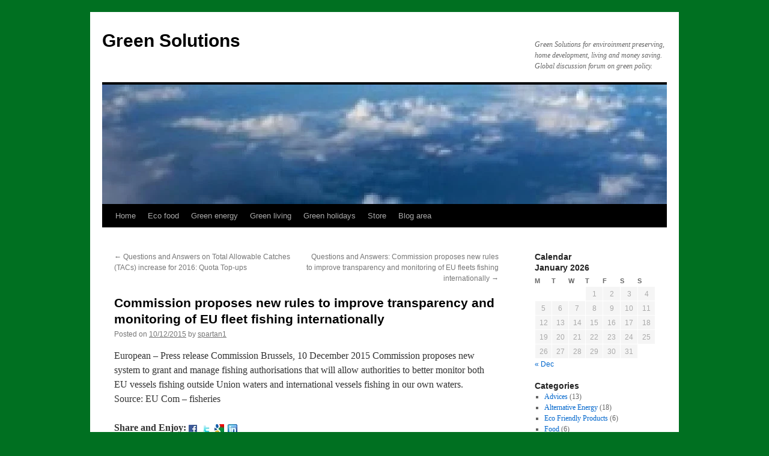

--- FILE ---
content_type: text/html; charset=UTF-8
request_url: https://greensolutions.info/green-economy/commission-proposes-new-rules-to-improve-transparency-and-monitoring-of-eu-fleet-fishing-internationally/
body_size: 15992
content:
<!DOCTYPE html>
<html dir="ltr" lang="en-US" prefix="og: https://ogp.me/ns#">
<head>
<meta charset="UTF-8" />

<link rel="profile" href="https://gmpg.org/xfn/11" />
<link rel="stylesheet" type="text/css" media="all" href="https://greensolutions.info/wp-content/themes/twentyten/style.css?ver=20250415" />
<link rel="pingback" href="https://greensolutions.info/xmlrpc.php">
	<style>img:is([sizes="auto" i], [sizes^="auto," i]) { contain-intrinsic-size: 3000px 1500px }</style>
	
		<!-- All in One SEO 4.8.8 - aioseo.com -->
		<title>Commission proposes new rules to improve transparency and monitoring of EU fleet fishing internationally - Green Solutions</title>
	<meta name="description" content="European - Press release Commission Brussels, 10 December 2015 Commission proposes new system to grant and manage fishing authorisations that will allow authorities to better monitor both EU vessels fishing outside Union waters and international vessels fishing in our own waters. Source: EU Com - fisheries" />
	<meta name="robots" content="max-image-preview:large" />
	<meta name="author" content="spartan1"/>
	<link rel="canonical" href="https://greensolutions.info/green-economy/commission-proposes-new-rules-to-improve-transparency-and-monitoring-of-eu-fleet-fishing-internationally/" />
	<meta name="generator" content="All in One SEO (AIOSEO) 4.8.8" />
		<meta property="og:locale" content="en_US" />
		<meta property="og:site_name" content="Green Solutions - Green Solutions for enviroinment preserving, home development, living and money saving. Global discussion forum on green policy." />
		<meta property="og:type" content="article" />
		<meta property="og:title" content="Commission proposes new rules to improve transparency and monitoring of EU fleet fishing internationally - Green Solutions" />
		<meta property="og:description" content="European - Press release Commission Brussels, 10 December 2015 Commission proposes new system to grant and manage fishing authorisations that will allow authorities to better monitor both EU vessels fishing outside Union waters and international vessels fishing in our own waters. Source: EU Com - fisheries" />
		<meta property="og:url" content="https://greensolutions.info/green-economy/commission-proposes-new-rules-to-improve-transparency-and-monitoring-of-eu-fleet-fishing-internationally/" />
		<meta property="article:published_time" content="2015-12-10T11:00:03+00:00" />
		<meta property="article:modified_time" content="2015-12-10T11:00:03+00:00" />
		<meta name="twitter:card" content="summary_large_image" />
		<meta name="twitter:title" content="Commission proposes new rules to improve transparency and monitoring of EU fleet fishing internationally - Green Solutions" />
		<meta name="twitter:description" content="European - Press release Commission Brussels, 10 December 2015 Commission proposes new system to grant and manage fishing authorisations that will allow authorities to better monitor both EU vessels fishing outside Union waters and international vessels fishing in our own waters. Source: EU Com - fisheries" />
		<script type="application/ld+json" class="aioseo-schema">
			{"@context":"https:\/\/schema.org","@graph":[{"@type":"BlogPosting","@id":"https:\/\/greensolutions.info\/green-economy\/commission-proposes-new-rules-to-improve-transparency-and-monitoring-of-eu-fleet-fishing-internationally\/#blogposting","name":"Commission proposes new rules to improve transparency and monitoring of EU fleet fishing internationally - Green Solutions","headline":"Commission proposes new rules to improve transparency and monitoring of EU fleet fishing internationally","author":{"@id":"https:\/\/greensolutions.info\/author\/spartan1\/#author"},"publisher":{"@id":"https:\/\/greensolutions.info\/#organization"},"datePublished":"2015-12-10T13:00:03+02:00","dateModified":"2015-12-10T13:00:03+02:00","inLanguage":"en-US","mainEntityOfPage":{"@id":"https:\/\/greensolutions.info\/green-economy\/commission-proposes-new-rules-to-improve-transparency-and-monitoring-of-eu-fleet-fishing-internationally\/#webpage"},"isPartOf":{"@id":"https:\/\/greensolutions.info\/green-economy\/commission-proposes-new-rules-to-improve-transparency-and-monitoring-of-eu-fleet-fishing-internationally\/#webpage"},"articleSection":"Green economy, green solutions"},{"@type":"BreadcrumbList","@id":"https:\/\/greensolutions.info\/green-economy\/commission-proposes-new-rules-to-improve-transparency-and-monitoring-of-eu-fleet-fishing-internationally\/#breadcrumblist","itemListElement":[{"@type":"ListItem","@id":"https:\/\/greensolutions.info#listItem","position":1,"name":"Home","item":"https:\/\/greensolutions.info","nextItem":{"@type":"ListItem","@id":"https:\/\/greensolutions.info\/category\/green-economy\/#listItem","name":"Green economy"}},{"@type":"ListItem","@id":"https:\/\/greensolutions.info\/category\/green-economy\/#listItem","position":2,"name":"Green economy","item":"https:\/\/greensolutions.info\/category\/green-economy\/","nextItem":{"@type":"ListItem","@id":"https:\/\/greensolutions.info\/green-economy\/commission-proposes-new-rules-to-improve-transparency-and-monitoring-of-eu-fleet-fishing-internationally\/#listItem","name":"Commission proposes new rules to improve transparency and monitoring of EU fleet fishing internationally"},"previousItem":{"@type":"ListItem","@id":"https:\/\/greensolutions.info#listItem","name":"Home"}},{"@type":"ListItem","@id":"https:\/\/greensolutions.info\/green-economy\/commission-proposes-new-rules-to-improve-transparency-and-monitoring-of-eu-fleet-fishing-internationally\/#listItem","position":3,"name":"Commission proposes new rules to improve transparency and monitoring of EU fleet fishing internationally","previousItem":{"@type":"ListItem","@id":"https:\/\/greensolutions.info\/category\/green-economy\/#listItem","name":"Green economy"}}]},{"@type":"Organization","@id":"https:\/\/greensolutions.info\/#organization","name":"Green Solutions","description":"Green Solutions for enviroinment preserving, home development, living and money saving. Global discussion forum on green policy.","url":"https:\/\/greensolutions.info\/"},{"@type":"Person","@id":"https:\/\/greensolutions.info\/author\/spartan1\/#author","url":"https:\/\/greensolutions.info\/author\/spartan1\/","name":"spartan1","image":{"@type":"ImageObject","@id":"https:\/\/greensolutions.info\/green-economy\/commission-proposes-new-rules-to-improve-transparency-and-monitoring-of-eu-fleet-fishing-internationally\/#authorImage","url":"https:\/\/secure.gravatar.com\/avatar\/5b10f8bbb4c8d4805c21ed81852f88e05046de41d016667504baa0f76e303e92?s=96&d=mm&r=g","width":96,"height":96,"caption":"spartan1"}},{"@type":"WebPage","@id":"https:\/\/greensolutions.info\/green-economy\/commission-proposes-new-rules-to-improve-transparency-and-monitoring-of-eu-fleet-fishing-internationally\/#webpage","url":"https:\/\/greensolutions.info\/green-economy\/commission-proposes-new-rules-to-improve-transparency-and-monitoring-of-eu-fleet-fishing-internationally\/","name":"Commission proposes new rules to improve transparency and monitoring of EU fleet fishing internationally - Green Solutions","description":"European - Press release Commission Brussels, 10 December 2015 Commission proposes new system to grant and manage fishing authorisations that will allow authorities to better monitor both EU vessels fishing outside Union waters and international vessels fishing in our own waters. Source: EU Com - fisheries","inLanguage":"en-US","isPartOf":{"@id":"https:\/\/greensolutions.info\/#website"},"breadcrumb":{"@id":"https:\/\/greensolutions.info\/green-economy\/commission-proposes-new-rules-to-improve-transparency-and-monitoring-of-eu-fleet-fishing-internationally\/#breadcrumblist"},"author":{"@id":"https:\/\/greensolutions.info\/author\/spartan1\/#author"},"creator":{"@id":"https:\/\/greensolutions.info\/author\/spartan1\/#author"},"datePublished":"2015-12-10T13:00:03+02:00","dateModified":"2015-12-10T13:00:03+02:00"},{"@type":"WebSite","@id":"https:\/\/greensolutions.info\/#website","url":"https:\/\/greensolutions.info\/","name":"Green Solutions","description":"Green Solutions for enviroinment preserving, home development, living and money saving. Global discussion forum on green policy.","inLanguage":"en-US","publisher":{"@id":"https:\/\/greensolutions.info\/#organization"}}]}
		</script>
		<!-- All in One SEO -->

<link rel="alternate" type="application/rss+xml" title="Green Solutions &raquo; Feed" href="https://greensolutions.info/feed/" />
<link rel="alternate" type="application/rss+xml" title="Green Solutions &raquo; Comments Feed" href="https://greensolutions.info/comments/feed/" />
<link rel="alternate" type="application/rss+xml" title="Green Solutions &raquo; Commission proposes new rules to improve transparency and monitoring of EU fleet fishing internationally Comments Feed" href="https://greensolutions.info/green-economy/commission-proposes-new-rules-to-improve-transparency-and-monitoring-of-eu-fleet-fishing-internationally/feed/" />
<script type="text/javascript">
/* <![CDATA[ */
window._wpemojiSettings = {"baseUrl":"https:\/\/s.w.org\/images\/core\/emoji\/16.0.1\/72x72\/","ext":".png","svgUrl":"https:\/\/s.w.org\/images\/core\/emoji\/16.0.1\/svg\/","svgExt":".svg","source":{"concatemoji":"https:\/\/greensolutions.info\/wp-includes\/js\/wp-emoji-release.min.js?ver=6.8.3"}};
/*! This file is auto-generated */
!function(s,n){var o,i,e;function c(e){try{var t={supportTests:e,timestamp:(new Date).valueOf()};sessionStorage.setItem(o,JSON.stringify(t))}catch(e){}}function p(e,t,n){e.clearRect(0,0,e.canvas.width,e.canvas.height),e.fillText(t,0,0);var t=new Uint32Array(e.getImageData(0,0,e.canvas.width,e.canvas.height).data),a=(e.clearRect(0,0,e.canvas.width,e.canvas.height),e.fillText(n,0,0),new Uint32Array(e.getImageData(0,0,e.canvas.width,e.canvas.height).data));return t.every(function(e,t){return e===a[t]})}function u(e,t){e.clearRect(0,0,e.canvas.width,e.canvas.height),e.fillText(t,0,0);for(var n=e.getImageData(16,16,1,1),a=0;a<n.data.length;a++)if(0!==n.data[a])return!1;return!0}function f(e,t,n,a){switch(t){case"flag":return n(e,"\ud83c\udff3\ufe0f\u200d\u26a7\ufe0f","\ud83c\udff3\ufe0f\u200b\u26a7\ufe0f")?!1:!n(e,"\ud83c\udde8\ud83c\uddf6","\ud83c\udde8\u200b\ud83c\uddf6")&&!n(e,"\ud83c\udff4\udb40\udc67\udb40\udc62\udb40\udc65\udb40\udc6e\udb40\udc67\udb40\udc7f","\ud83c\udff4\u200b\udb40\udc67\u200b\udb40\udc62\u200b\udb40\udc65\u200b\udb40\udc6e\u200b\udb40\udc67\u200b\udb40\udc7f");case"emoji":return!a(e,"\ud83e\udedf")}return!1}function g(e,t,n,a){var r="undefined"!=typeof WorkerGlobalScope&&self instanceof WorkerGlobalScope?new OffscreenCanvas(300,150):s.createElement("canvas"),o=r.getContext("2d",{willReadFrequently:!0}),i=(o.textBaseline="top",o.font="600 32px Arial",{});return e.forEach(function(e){i[e]=t(o,e,n,a)}),i}function t(e){var t=s.createElement("script");t.src=e,t.defer=!0,s.head.appendChild(t)}"undefined"!=typeof Promise&&(o="wpEmojiSettingsSupports",i=["flag","emoji"],n.supports={everything:!0,everythingExceptFlag:!0},e=new Promise(function(e){s.addEventListener("DOMContentLoaded",e,{once:!0})}),new Promise(function(t){var n=function(){try{var e=JSON.parse(sessionStorage.getItem(o));if("object"==typeof e&&"number"==typeof e.timestamp&&(new Date).valueOf()<e.timestamp+604800&&"object"==typeof e.supportTests)return e.supportTests}catch(e){}return null}();if(!n){if("undefined"!=typeof Worker&&"undefined"!=typeof OffscreenCanvas&&"undefined"!=typeof URL&&URL.createObjectURL&&"undefined"!=typeof Blob)try{var e="postMessage("+g.toString()+"("+[JSON.stringify(i),f.toString(),p.toString(),u.toString()].join(",")+"));",a=new Blob([e],{type:"text/javascript"}),r=new Worker(URL.createObjectURL(a),{name:"wpTestEmojiSupports"});return void(r.onmessage=function(e){c(n=e.data),r.terminate(),t(n)})}catch(e){}c(n=g(i,f,p,u))}t(n)}).then(function(e){for(var t in e)n.supports[t]=e[t],n.supports.everything=n.supports.everything&&n.supports[t],"flag"!==t&&(n.supports.everythingExceptFlag=n.supports.everythingExceptFlag&&n.supports[t]);n.supports.everythingExceptFlag=n.supports.everythingExceptFlag&&!n.supports.flag,n.DOMReady=!1,n.readyCallback=function(){n.DOMReady=!0}}).then(function(){return e}).then(function(){var e;n.supports.everything||(n.readyCallback(),(e=n.source||{}).concatemoji?t(e.concatemoji):e.wpemoji&&e.twemoji&&(t(e.twemoji),t(e.wpemoji)))}))}((window,document),window._wpemojiSettings);
/* ]]> */
</script>
<link rel='stylesheet' id='wpra-lightbox-css' href='https://greensolutions.info/wp-content/plugins/wp-rss-aggregator/core/css/jquery-colorbox.css?ver=1.4.33' type='text/css' media='all' />
<style id='wp-emoji-styles-inline-css' type='text/css'>

	img.wp-smiley, img.emoji {
		display: inline !important;
		border: none !important;
		box-shadow: none !important;
		height: 1em !important;
		width: 1em !important;
		margin: 0 0.07em !important;
		vertical-align: -0.1em !important;
		background: none !important;
		padding: 0 !important;
	}
</style>
<link rel='stylesheet' id='wp-block-library-css' href='https://greensolutions.info/wp-includes/css/dist/block-library/style.min.css?ver=6.8.3' type='text/css' media='all' />
<style id='wp-block-library-theme-inline-css' type='text/css'>
.wp-block-audio :where(figcaption){color:#555;font-size:13px;text-align:center}.is-dark-theme .wp-block-audio :where(figcaption){color:#ffffffa6}.wp-block-audio{margin:0 0 1em}.wp-block-code{border:1px solid #ccc;border-radius:4px;font-family:Menlo,Consolas,monaco,monospace;padding:.8em 1em}.wp-block-embed :where(figcaption){color:#555;font-size:13px;text-align:center}.is-dark-theme .wp-block-embed :where(figcaption){color:#ffffffa6}.wp-block-embed{margin:0 0 1em}.blocks-gallery-caption{color:#555;font-size:13px;text-align:center}.is-dark-theme .blocks-gallery-caption{color:#ffffffa6}:root :where(.wp-block-image figcaption){color:#555;font-size:13px;text-align:center}.is-dark-theme :root :where(.wp-block-image figcaption){color:#ffffffa6}.wp-block-image{margin:0 0 1em}.wp-block-pullquote{border-bottom:4px solid;border-top:4px solid;color:currentColor;margin-bottom:1.75em}.wp-block-pullquote cite,.wp-block-pullquote footer,.wp-block-pullquote__citation{color:currentColor;font-size:.8125em;font-style:normal;text-transform:uppercase}.wp-block-quote{border-left:.25em solid;margin:0 0 1.75em;padding-left:1em}.wp-block-quote cite,.wp-block-quote footer{color:currentColor;font-size:.8125em;font-style:normal;position:relative}.wp-block-quote:where(.has-text-align-right){border-left:none;border-right:.25em solid;padding-left:0;padding-right:1em}.wp-block-quote:where(.has-text-align-center){border:none;padding-left:0}.wp-block-quote.is-large,.wp-block-quote.is-style-large,.wp-block-quote:where(.is-style-plain){border:none}.wp-block-search .wp-block-search__label{font-weight:700}.wp-block-search__button{border:1px solid #ccc;padding:.375em .625em}:where(.wp-block-group.has-background){padding:1.25em 2.375em}.wp-block-separator.has-css-opacity{opacity:.4}.wp-block-separator{border:none;border-bottom:2px solid;margin-left:auto;margin-right:auto}.wp-block-separator.has-alpha-channel-opacity{opacity:1}.wp-block-separator:not(.is-style-wide):not(.is-style-dots){width:100px}.wp-block-separator.has-background:not(.is-style-dots){border-bottom:none;height:1px}.wp-block-separator.has-background:not(.is-style-wide):not(.is-style-dots){height:2px}.wp-block-table{margin:0 0 1em}.wp-block-table td,.wp-block-table th{word-break:normal}.wp-block-table :where(figcaption){color:#555;font-size:13px;text-align:center}.is-dark-theme .wp-block-table :where(figcaption){color:#ffffffa6}.wp-block-video :where(figcaption){color:#555;font-size:13px;text-align:center}.is-dark-theme .wp-block-video :where(figcaption){color:#ffffffa6}.wp-block-video{margin:0 0 1em}:root :where(.wp-block-template-part.has-background){margin-bottom:0;margin-top:0;padding:1.25em 2.375em}
</style>
<style id='classic-theme-styles-inline-css' type='text/css'>
/*! This file is auto-generated */
.wp-block-button__link{color:#fff;background-color:#32373c;border-radius:9999px;box-shadow:none;text-decoration:none;padding:calc(.667em + 2px) calc(1.333em + 2px);font-size:1.125em}.wp-block-file__button{background:#32373c;color:#fff;text-decoration:none}
</style>
<link rel='stylesheet' id='wpra-displays-css' href='https://greensolutions.info/wp-content/plugins/wp-rss-aggregator/core/css/displays.css?ver=5.0.5' type='text/css' media='all' />
<style id='global-styles-inline-css' type='text/css'>
:root{--wp--preset--aspect-ratio--square: 1;--wp--preset--aspect-ratio--4-3: 4/3;--wp--preset--aspect-ratio--3-4: 3/4;--wp--preset--aspect-ratio--3-2: 3/2;--wp--preset--aspect-ratio--2-3: 2/3;--wp--preset--aspect-ratio--16-9: 16/9;--wp--preset--aspect-ratio--9-16: 9/16;--wp--preset--color--black: #000;--wp--preset--color--cyan-bluish-gray: #abb8c3;--wp--preset--color--white: #fff;--wp--preset--color--pale-pink: #f78da7;--wp--preset--color--vivid-red: #cf2e2e;--wp--preset--color--luminous-vivid-orange: #ff6900;--wp--preset--color--luminous-vivid-amber: #fcb900;--wp--preset--color--light-green-cyan: #7bdcb5;--wp--preset--color--vivid-green-cyan: #00d084;--wp--preset--color--pale-cyan-blue: #8ed1fc;--wp--preset--color--vivid-cyan-blue: #0693e3;--wp--preset--color--vivid-purple: #9b51e0;--wp--preset--color--blue: #0066cc;--wp--preset--color--medium-gray: #666;--wp--preset--color--light-gray: #f1f1f1;--wp--preset--gradient--vivid-cyan-blue-to-vivid-purple: linear-gradient(135deg,rgba(6,147,227,1) 0%,rgb(155,81,224) 100%);--wp--preset--gradient--light-green-cyan-to-vivid-green-cyan: linear-gradient(135deg,rgb(122,220,180) 0%,rgb(0,208,130) 100%);--wp--preset--gradient--luminous-vivid-amber-to-luminous-vivid-orange: linear-gradient(135deg,rgba(252,185,0,1) 0%,rgba(255,105,0,1) 100%);--wp--preset--gradient--luminous-vivid-orange-to-vivid-red: linear-gradient(135deg,rgba(255,105,0,1) 0%,rgb(207,46,46) 100%);--wp--preset--gradient--very-light-gray-to-cyan-bluish-gray: linear-gradient(135deg,rgb(238,238,238) 0%,rgb(169,184,195) 100%);--wp--preset--gradient--cool-to-warm-spectrum: linear-gradient(135deg,rgb(74,234,220) 0%,rgb(151,120,209) 20%,rgb(207,42,186) 40%,rgb(238,44,130) 60%,rgb(251,105,98) 80%,rgb(254,248,76) 100%);--wp--preset--gradient--blush-light-purple: linear-gradient(135deg,rgb(255,206,236) 0%,rgb(152,150,240) 100%);--wp--preset--gradient--blush-bordeaux: linear-gradient(135deg,rgb(254,205,165) 0%,rgb(254,45,45) 50%,rgb(107,0,62) 100%);--wp--preset--gradient--luminous-dusk: linear-gradient(135deg,rgb(255,203,112) 0%,rgb(199,81,192) 50%,rgb(65,88,208) 100%);--wp--preset--gradient--pale-ocean: linear-gradient(135deg,rgb(255,245,203) 0%,rgb(182,227,212) 50%,rgb(51,167,181) 100%);--wp--preset--gradient--electric-grass: linear-gradient(135deg,rgb(202,248,128) 0%,rgb(113,206,126) 100%);--wp--preset--gradient--midnight: linear-gradient(135deg,rgb(2,3,129) 0%,rgb(40,116,252) 100%);--wp--preset--font-size--small: 13px;--wp--preset--font-size--medium: 20px;--wp--preset--font-size--large: 36px;--wp--preset--font-size--x-large: 42px;--wp--preset--spacing--20: 0.44rem;--wp--preset--spacing--30: 0.67rem;--wp--preset--spacing--40: 1rem;--wp--preset--spacing--50: 1.5rem;--wp--preset--spacing--60: 2.25rem;--wp--preset--spacing--70: 3.38rem;--wp--preset--spacing--80: 5.06rem;--wp--preset--shadow--natural: 6px 6px 9px rgba(0, 0, 0, 0.2);--wp--preset--shadow--deep: 12px 12px 50px rgba(0, 0, 0, 0.4);--wp--preset--shadow--sharp: 6px 6px 0px rgba(0, 0, 0, 0.2);--wp--preset--shadow--outlined: 6px 6px 0px -3px rgba(255, 255, 255, 1), 6px 6px rgba(0, 0, 0, 1);--wp--preset--shadow--crisp: 6px 6px 0px rgba(0, 0, 0, 1);}:where(.is-layout-flex){gap: 0.5em;}:where(.is-layout-grid){gap: 0.5em;}body .is-layout-flex{display: flex;}.is-layout-flex{flex-wrap: wrap;align-items: center;}.is-layout-flex > :is(*, div){margin: 0;}body .is-layout-grid{display: grid;}.is-layout-grid > :is(*, div){margin: 0;}:where(.wp-block-columns.is-layout-flex){gap: 2em;}:where(.wp-block-columns.is-layout-grid){gap: 2em;}:where(.wp-block-post-template.is-layout-flex){gap: 1.25em;}:where(.wp-block-post-template.is-layout-grid){gap: 1.25em;}.has-black-color{color: var(--wp--preset--color--black) !important;}.has-cyan-bluish-gray-color{color: var(--wp--preset--color--cyan-bluish-gray) !important;}.has-white-color{color: var(--wp--preset--color--white) !important;}.has-pale-pink-color{color: var(--wp--preset--color--pale-pink) !important;}.has-vivid-red-color{color: var(--wp--preset--color--vivid-red) !important;}.has-luminous-vivid-orange-color{color: var(--wp--preset--color--luminous-vivid-orange) !important;}.has-luminous-vivid-amber-color{color: var(--wp--preset--color--luminous-vivid-amber) !important;}.has-light-green-cyan-color{color: var(--wp--preset--color--light-green-cyan) !important;}.has-vivid-green-cyan-color{color: var(--wp--preset--color--vivid-green-cyan) !important;}.has-pale-cyan-blue-color{color: var(--wp--preset--color--pale-cyan-blue) !important;}.has-vivid-cyan-blue-color{color: var(--wp--preset--color--vivid-cyan-blue) !important;}.has-vivid-purple-color{color: var(--wp--preset--color--vivid-purple) !important;}.has-black-background-color{background-color: var(--wp--preset--color--black) !important;}.has-cyan-bluish-gray-background-color{background-color: var(--wp--preset--color--cyan-bluish-gray) !important;}.has-white-background-color{background-color: var(--wp--preset--color--white) !important;}.has-pale-pink-background-color{background-color: var(--wp--preset--color--pale-pink) !important;}.has-vivid-red-background-color{background-color: var(--wp--preset--color--vivid-red) !important;}.has-luminous-vivid-orange-background-color{background-color: var(--wp--preset--color--luminous-vivid-orange) !important;}.has-luminous-vivid-amber-background-color{background-color: var(--wp--preset--color--luminous-vivid-amber) !important;}.has-light-green-cyan-background-color{background-color: var(--wp--preset--color--light-green-cyan) !important;}.has-vivid-green-cyan-background-color{background-color: var(--wp--preset--color--vivid-green-cyan) !important;}.has-pale-cyan-blue-background-color{background-color: var(--wp--preset--color--pale-cyan-blue) !important;}.has-vivid-cyan-blue-background-color{background-color: var(--wp--preset--color--vivid-cyan-blue) !important;}.has-vivid-purple-background-color{background-color: var(--wp--preset--color--vivid-purple) !important;}.has-black-border-color{border-color: var(--wp--preset--color--black) !important;}.has-cyan-bluish-gray-border-color{border-color: var(--wp--preset--color--cyan-bluish-gray) !important;}.has-white-border-color{border-color: var(--wp--preset--color--white) !important;}.has-pale-pink-border-color{border-color: var(--wp--preset--color--pale-pink) !important;}.has-vivid-red-border-color{border-color: var(--wp--preset--color--vivid-red) !important;}.has-luminous-vivid-orange-border-color{border-color: var(--wp--preset--color--luminous-vivid-orange) !important;}.has-luminous-vivid-amber-border-color{border-color: var(--wp--preset--color--luminous-vivid-amber) !important;}.has-light-green-cyan-border-color{border-color: var(--wp--preset--color--light-green-cyan) !important;}.has-vivid-green-cyan-border-color{border-color: var(--wp--preset--color--vivid-green-cyan) !important;}.has-pale-cyan-blue-border-color{border-color: var(--wp--preset--color--pale-cyan-blue) !important;}.has-vivid-cyan-blue-border-color{border-color: var(--wp--preset--color--vivid-cyan-blue) !important;}.has-vivid-purple-border-color{border-color: var(--wp--preset--color--vivid-purple) !important;}.has-vivid-cyan-blue-to-vivid-purple-gradient-background{background: var(--wp--preset--gradient--vivid-cyan-blue-to-vivid-purple) !important;}.has-light-green-cyan-to-vivid-green-cyan-gradient-background{background: var(--wp--preset--gradient--light-green-cyan-to-vivid-green-cyan) !important;}.has-luminous-vivid-amber-to-luminous-vivid-orange-gradient-background{background: var(--wp--preset--gradient--luminous-vivid-amber-to-luminous-vivid-orange) !important;}.has-luminous-vivid-orange-to-vivid-red-gradient-background{background: var(--wp--preset--gradient--luminous-vivid-orange-to-vivid-red) !important;}.has-very-light-gray-to-cyan-bluish-gray-gradient-background{background: var(--wp--preset--gradient--very-light-gray-to-cyan-bluish-gray) !important;}.has-cool-to-warm-spectrum-gradient-background{background: var(--wp--preset--gradient--cool-to-warm-spectrum) !important;}.has-blush-light-purple-gradient-background{background: var(--wp--preset--gradient--blush-light-purple) !important;}.has-blush-bordeaux-gradient-background{background: var(--wp--preset--gradient--blush-bordeaux) !important;}.has-luminous-dusk-gradient-background{background: var(--wp--preset--gradient--luminous-dusk) !important;}.has-pale-ocean-gradient-background{background: var(--wp--preset--gradient--pale-ocean) !important;}.has-electric-grass-gradient-background{background: var(--wp--preset--gradient--electric-grass) !important;}.has-midnight-gradient-background{background: var(--wp--preset--gradient--midnight) !important;}.has-small-font-size{font-size: var(--wp--preset--font-size--small) !important;}.has-medium-font-size{font-size: var(--wp--preset--font-size--medium) !important;}.has-large-font-size{font-size: var(--wp--preset--font-size--large) !important;}.has-x-large-font-size{font-size: var(--wp--preset--font-size--x-large) !important;}
:where(.wp-block-post-template.is-layout-flex){gap: 1.25em;}:where(.wp-block-post-template.is-layout-grid){gap: 1.25em;}
:where(.wp-block-columns.is-layout-flex){gap: 2em;}:where(.wp-block-columns.is-layout-grid){gap: 2em;}
:root :where(.wp-block-pullquote){font-size: 1.5em;line-height: 1.6;}
</style>
<link rel='stylesheet' id='aalb_basics_css-css' href='https://greensolutions.info/wp-content/plugins/amazon-associates-link-builder/css/aalb_basics.css?ver=1.9.2' type='text/css' media='all' />
<link rel='stylesheet' id='contact-form-7-css' href='https://greensolutions.info/wp-content/plugins/contact-form-7/includes/css/styles.css?ver=6.1.2' type='text/css' media='all' />
<link rel='stylesheet' id='twentyten-block-style-css' href='https://greensolutions.info/wp-content/themes/twentyten/blocks.css?ver=20250220' type='text/css' media='all' />
<link rel='stylesheet' id='wp-user-control-widget-style-css' href='https://greensolutions.info/wp-content/plugins/wp-user-control/css/style.css?ver=6.8.3' type='text/css' media='all' />
<link rel='stylesheet' id='sociable3-css' href='https://greensolutions.info/wp-content/plugins/sociable-30/sociable.css?ver=5.13' type='text/css' media='all' />
<script type="text/javascript" src="https://greensolutions.info/wp-includes/js/jquery/jquery.min.js?ver=3.7.1" id="jquery-core-js"></script>
<script type="text/javascript" src="https://greensolutions.info/wp-includes/js/jquery/jquery-migrate.min.js?ver=3.4.1" id="jquery-migrate-js"></script>
<script type="text/javascript" src="https://greensolutions.info/wp-content/plugins/wp-user-control/js/wp-user-control-widget.js?ver=1.5.3" id="wp-user-control-widget-js"></script>
<link rel="https://api.w.org/" href="https://greensolutions.info/wp-json/" /><link rel="alternate" title="JSON" type="application/json" href="https://greensolutions.info/wp-json/wp/v2/posts/693" /><link rel="EditURI" type="application/rsd+xml" title="RSD" href="https://greensolutions.info/xmlrpc.php?rsd" />
<meta name="generator" content="WordPress 6.8.3" />
<link rel='shortlink' href='https://greensolutions.info/?p=693' />
<link rel="alternate" title="oEmbed (JSON)" type="application/json+oembed" href="https://greensolutions.info/wp-json/oembed/1.0/embed?url=https%3A%2F%2Fgreensolutions.info%2Fgreen-economy%2Fcommission-proposes-new-rules-to-improve-transparency-and-monitoring-of-eu-fleet-fishing-internationally%2F" />
<link rel="alternate" title="oEmbed (XML)" type="text/xml+oembed" href="https://greensolutions.info/wp-json/oembed/1.0/embed?url=https%3A%2F%2Fgreensolutions.info%2Fgreen-economy%2Fcommission-proposes-new-rules-to-improve-transparency-and-monitoring-of-eu-fleet-fishing-internationally%2F&#038;format=xml" />
<script type="text/javascript" src="https://greensolutions.info/wp-includes/js/tw-sack.min.js?ver=1.6.1" id="sack-js"></script>
	<script type="text/javascript">
		//<![CDATA[
				function alo_em_pubblic_form ()
		{

			var alo_cf_array = new Array();
									document.alo_easymail_widget_form.submit.value="sending...";
			document.alo_easymail_widget_form.submit.disabled = true;
			document.getElementById('alo_em_widget_loading').style.display = "inline";
			document.getElementById('alo_easymail_widget_feedback').innerHTML = "";

			var alo_em_sack = new sack("https://greensolutions.info/wp-admin/admin-ajax.php" );

			alo_em_sack.execute = 1;
			alo_em_sack.method = 'POST';
			alo_em_sack.setVar( "action", "alo_em_pubblic_form_check" );
						alo_em_sack.setVar( "alo_em_opt_name", document.alo_easymail_widget_form.alo_em_opt_name.value );
						alo_em_sack.setVar( "alo_em_opt_email", document.alo_easymail_widget_form.alo_em_opt_email.value );

			alo_em_sack.setVar( "alo_em_privacy_agree", ( document.getElementById('alo_em_privacy_agree').checked ? 1 : 0 ) );

						alo_em_sack.setVar( "alo_easymail_txt_generic_error", 'Error during operation.' );
			alo_em_sack.setVar( "alo_em_error_email_incorrect", "The e-mail address is not correct");
			alo_em_sack.setVar( "alo_em_error_name_empty", "The name field is empty");
			alo_em_sack.setVar( "alo_em_error_privacy_empty", "The Privacy Policy field is empty");
						alo_em_sack.setVar( "alo_em_error_email_added", "Warning: this email address has already been subscribed, but not activated. We are now sending another activation email");
			alo_em_sack.setVar( "alo_em_error_email_activated", "Warning: this email address has already been subscribed");
			alo_em_sack.setVar( "alo_em_error_on_sending", "Error during sending: please try again");
			alo_em_sack.setVar( "alo_em_txt_ok", "Subscription successful. You will receive an e-mail with a link. You have to click on the link to activate your subscription.");
			alo_em_sack.setVar( "alo_em_txt_subscribe", "Subscribe");
			alo_em_sack.setVar( "alo_em_lang_code", "");

			var cbs = document.getElementById('alo_easymail_widget_form').getElementsByTagName('input');
			var length = cbs.length;
			var lists = "";
			for (var i=0; i < length; i++) {
				if (cbs[i].name == 'alo_em_form_lists' +'[]' && cbs[i].type == 'checkbox') {
					if ( cbs[i].checked ) lists += cbs[i].value + ",";
				}
			}
			alo_em_sack.setVar( "alo_em_form_lists", lists );
			alo_em_sack.setVar( "alo_em_nonce", 'c5bd0bfe1d' );
			alo_em_sack.runAJAX();

			return true;

		}
				//]]>
	</script>
	<style type="text/css" id="custom-background-css">
body.custom-background { background-color: #007021; }
</style>
	<link rel="icon" href="https://greensolutions.info/wp-content/uploads/2010/10/Green-Living_-150x150.jpg" sizes="32x32" />
<link rel="icon" href="https://greensolutions.info/wp-content/uploads/2010/10/Green-Living_.jpg" sizes="192x192" />
<link rel="apple-touch-icon" href="https://greensolutions.info/wp-content/uploads/2010/10/Green-Living_.jpg" />
<meta name="msapplication-TileImage" content="https://greensolutions.info/wp-content/uploads/2010/10/Green-Living_.jpg" />
</head>

<body class="wp-singular post-template-default single single-post postid-693 single-format-standard custom-background wp-theme-twentyten">
<div id="wrapper" class="hfeed">
		<a href="#content" class="screen-reader-text skip-link">Skip to content</a>
	<div id="header">
		<div id="masthead">
			<div id="branding" role="banner">
								<div id="site-title">
					<span>
											<a href="https://greensolutions.info/" rel="home" >Green Solutions</a>
					</span>
				</div>
				<div id="site-description">Green Solutions for enviroinment preserving, home development, living and money saving. Global discussion forum on green policy.</div>

				<img src="https://greensolutions.info/wp-content/uploads/2011/12/cropped-airplane-e1324667027240.jpg" width="940" height="199" alt="Green Solutions" srcset="https://greensolutions.info/wp-content/uploads/2011/12/cropped-airplane-e1324667027240.jpg 940w, https://greensolutions.info/wp-content/uploads/2011/12/cropped-airplane-e1324667027240-300x64.jpg 300w, https://greensolutions.info/wp-content/uploads/2011/12/cropped-airplane-e1324667027240-768x163.jpg 768w" sizes="(max-width: 940px) 100vw, 940px" decoding="async" fetchpriority="high" />			</div><!-- #branding -->

			<div id="access" role="navigation">
				<div class="menu"><ul>
<li ><a href="https://greensolutions.info/">Home</a></li><li class="page_item page-item-500"><a href="https://greensolutions.info/eco-food/">Eco food</a></li>
<li class="page_item page-item-592"><a href="https://greensolutions.info/green-energy/">Green energy</a></li>
<li class="page_item page-item-498"><a href="https://greensolutions.info/categoryeco-friendly-products/">Green living</a></li>
<li class="page_item page-item-367"><a href="https://greensolutions.info/green-holiday/">Green holidays</a></li>
<li class="page_item page-item-49"><a href="https://greensolutions.info/store/">Store</a></li>
<li class="page_item page-item-56 current_page_parent"><a href="https://greensolutions.info/free-blogging/">Blog area</a></li>
</ul></div>
			</div><!-- #access -->
		</div><!-- #masthead -->
	</div><!-- #header -->

	<div id="main">

		<div id="container">
			<div id="content" role="main">

			

				<div id="nav-above" class="navigation">
					<div class="nav-previous"><a href="https://greensolutions.info/green-economy/questions-and-answers-on-total-allowable-catches-tacs-increase-for-2016-quota-top-ups/" rel="prev"><span class="meta-nav">&larr;</span> Questions and Answers on Total Allowable Catches (TACs) increase for 2016: Quota Top-ups</a></div>
					<div class="nav-next"><a href="https://greensolutions.info/green-economy/questions-and-answers-commission-proposes-new-rules-to-improve-transparency-and-monitoring-of-eu-fleets-fishing-internationally/" rel="next">Questions and Answers: Commission proposes new rules to improve transparency and monitoring of EU fleets fishing internationally <span class="meta-nav">&rarr;</span></a></div>
				</div><!-- #nav-above -->

				<div id="post-693" class="post-693 post type-post status-publish format-standard hentry category-green-economy tag-green-solutions">
					<h1 class="entry-title">Commission proposes new rules to improve transparency and monitoring of EU fleet fishing internationally</h1>

					<div class="entry-meta">
						<span class="meta-prep meta-prep-author">Posted on</span> <a href="https://greensolutions.info/green-economy/commission-proposes-new-rules-to-improve-transparency-and-monitoring-of-eu-fleet-fishing-internationally/" title="13:00" rel="bookmark"><span class="entry-date">10/12/2015</span></a> <span class="meta-sep">by</span> <span class="author vcard"><a class="url fn n" href="https://greensolutions.info/author/spartan1/" title="View all posts by spartan1">spartan1</a></span>					</div><!-- .entry-meta -->

					<div class="entry-content">
						<p>European &#8211; Press release Commission Brussels, 10 December 2015 Commission proposes new system to grant and manage fishing authorisations that will allow authorities to better monitor both EU vessels fishing outside Union waters and international vessels fishing in our own waters.&#013;<br />
Source: EU Com &#8211; fisheries</p>
<div class='sociable'><span class='sociable-tagline'>Share and Enjoy:</span><ul><li><a rel="nofollow"   href="http://www.facebook.com/share.php?u=https%3A%2F%2Fgreensolutions.info%2Fgreen-economy%2Fcommission-proposes-new-rules-to-improve-transparency-and-monitoring-of-eu-fleet-fishing-internationally%2F&amp;t=Commission%20proposes%20new%20rules%20to%20improve%20transparency%20and%20monitoring%20of%20EU%20fleet%20fishing%20internationally" ><img decoding="async" src="https://greensolutions.info/wp-content/plugins/sociable-30/images/default/16/facebook.png" class="sociable-img" title="Facebook" alt="Facebook" /></a></li><li><a rel="nofollow"   href="http://twitter.com/home?status=Commission%20proposes%20new%20rules%20to%20improve%20transparency%20and%20monitoring%20of%20EU%20fleet%20fishing%20internationally%20-%20https%3A%2F%2Fgreensolutions.info%2Fgreen-economy%2Fcommission-proposes-new-rules-to-improve-transparency-and-monitoring-of-eu-fleet-fishing-internationally%2F" ><img decoding="async" src="https://greensolutions.info/wp-content/plugins/sociable-30/images/default/16/twitter.png" class="sociable-img" title="Twitter" alt="Twitter" /></a></li><li><a rel="nofollow"   href="http://www.google.com/bookmarks/mark?op=edit&amp;bkmk=https%3A%2F%2Fgreensolutions.info%2Fgreen-economy%2Fcommission-proposes-new-rules-to-improve-transparency-and-monitoring-of-eu-fleet-fishing-internationally%2F&amp;title=Commission%20proposes%20new%20rules%20to%20improve%20transparency%20and%20monitoring%20of%20EU%20fleet%20fishing%20internationally&amp;annotation=European%20-%20Press%20release%20Commission%20Brussels%2C%2010%20December%202015%20Commission%20proposes%20new%20system%20to%20grant%20and%20manage%20fishing%20authorisations%20that%20will%20allow%20authorities%20to%20better%20monitor%20both%20EU%20vessels%20fishing%20outside%20Union%20waters%20and%20international%20vess" ><img decoding="async" src="https://greensolutions.info/wp-content/plugins/sociable-30/images/default/16/googlebookmark.png" class="sociable-img" title="Google Bookmarks" alt="Google Bookmarks" /></a></li><li><a rel="nofollow"   href="http://www.linkedin.com/shareArticle?mini=true&amp;url=https%3A%2F%2Fgreensolutions.info%2Fgreen-economy%2Fcommission-proposes-new-rules-to-improve-transparency-and-monitoring-of-eu-fleet-fishing-internationally%2F&amp;title=Commission%20proposes%20new%20rules%20to%20improve%20transparency%20and%20monitoring%20of%20EU%20fleet%20fishing%20internationally&amp;source=Green+Solutions+Green+Solutions+for+enviroinment+preserving%2C+home+development%2C+living+and+money+saving.+Global+discussion+forum+on+green+policy.&amp;summary=European%20-%20Press%20release%20Commission%20Brussels%2C%2010%20December%202015%20Commission%20proposes%20new%20system%20to%20grant%20and%20manage%20fishing%20authorisations%20that%20will%20allow%20authorities%20to%20better%20monitor%20both%20EU%20vessels%20fishing%20outside%20Union%20waters%20and%20international%20vess" ><img decoding="async" src="https://greensolutions.info/wp-content/plugins/sociable-30/images/default/16/linkedin.png" class="sociable-img" title="LinkedIn" alt="LinkedIn" /></a></li></ul></div>											</div><!-- .entry-content -->

		
						<div class="entry-utility">
							This entry was posted in <a href="https://greensolutions.info/category/green-economy/" rel="category tag">Green economy</a> and tagged <a href="https://greensolutions.info/tag/green-solutions/" rel="tag">green solutions</a>. Bookmark the <a href="https://greensolutions.info/green-economy/commission-proposes-new-rules-to-improve-transparency-and-monitoring-of-eu-fleet-fishing-internationally/" title="Permalink to Commission proposes new rules to improve transparency and monitoring of EU fleet fishing internationally" rel="bookmark">permalink</a>.													</div><!-- .entry-utility -->
					</div><!-- #post-693 -->

					<div id="nav-below" class="navigation">
						<div class="nav-previous"><a href="https://greensolutions.info/green-economy/questions-and-answers-on-total-allowable-catches-tacs-increase-for-2016-quota-top-ups/" rel="prev"><span class="meta-nav">&larr;</span> Questions and Answers on Total Allowable Catches (TACs) increase for 2016: Quota Top-ups</a></div>
						<div class="nav-next"><a href="https://greensolutions.info/green-economy/questions-and-answers-commission-proposes-new-rules-to-improve-transparency-and-monitoring-of-eu-fleets-fishing-internationally/" rel="next">Questions and Answers: Commission proposes new rules to improve transparency and monitoring of EU fleets fishing internationally <span class="meta-nav">&rarr;</span></a></div>
					</div><!-- #nav-below -->

					
			<div id="comments">



	<div id="respond" class="comment-respond">
		<h3 id="reply-title" class="comment-reply-title">Leave a Reply <small><a rel="nofollow" id="cancel-comment-reply-link" href="/green-economy/commission-proposes-new-rules-to-improve-transparency-and-monitoring-of-eu-fleet-fishing-internationally/#respond" style="display:none;">Cancel reply</a></small></h3><p class="must-log-in">You must be <a href="http://greensolutions.info/wp-login.php">logged in</a> to post a comment.</p>	</div><!-- #respond -->
	<p class="akismet_comment_form_privacy_notice">This site uses Akismet to reduce spam. <a href="https://akismet.com/privacy/" target="_blank" rel="nofollow noopener">Learn how your comment data is processed.</a></p>
</div><!-- #comments -->

	
			</div><!-- #content -->
		</div><!-- #container -->


		<div id="primary" class="widget-area" role="complementary">
			<ul class="xoxo">

<li id="calendar-3" class="widget-container widget_calendar"><h3 class="widget-title">Calendar</h3><div id="calendar_wrap" class="calendar_wrap"><table id="wp-calendar" class="wp-calendar-table">
	<caption>January 2026</caption>
	<thead>
	<tr>
		<th scope="col" aria-label="Monday">M</th>
		<th scope="col" aria-label="Tuesday">T</th>
		<th scope="col" aria-label="Wednesday">W</th>
		<th scope="col" aria-label="Thursday">T</th>
		<th scope="col" aria-label="Friday">F</th>
		<th scope="col" aria-label="Saturday">S</th>
		<th scope="col" aria-label="Sunday">S</th>
	</tr>
	</thead>
	<tbody>
	<tr>
		<td colspan="3" class="pad">&nbsp;</td><td>1</td><td>2</td><td>3</td><td>4</td>
	</tr>
	<tr>
		<td>5</td><td>6</td><td>7</td><td>8</td><td>9</td><td>10</td><td>11</td>
	</tr>
	<tr>
		<td>12</td><td>13</td><td>14</td><td>15</td><td>16</td><td>17</td><td>18</td>
	</tr>
	<tr>
		<td>19</td><td>20</td><td id="today">21</td><td>22</td><td>23</td><td>24</td><td>25</td>
	</tr>
	<tr>
		<td>26</td><td>27</td><td>28</td><td>29</td><td>30</td><td>31</td>
		<td class="pad" colspan="1">&nbsp;</td>
	</tr>
	</tbody>
	</table><nav aria-label="Previous and next months" class="wp-calendar-nav">
		<span class="wp-calendar-nav-prev"><a href="https://greensolutions.info/2016/12/">&laquo; Dec</a></span>
		<span class="pad">&nbsp;</span>
		<span class="wp-calendar-nav-next">&nbsp;</span>
	</nav></div></li><li id="categories-3" class="widget-container widget_categories"><h3 class="widget-title">Categories</h3>
			<ul>
					<li class="cat-item cat-item-36"><a href="https://greensolutions.info/category/advices/">Advices</a> (13)
</li>
	<li class="cat-item cat-item-35"><a href="https://greensolutions.info/category/alternative-energy/">Alternative Energy</a> (18)
</li>
	<li class="cat-item cat-item-1"><a href="https://greensolutions.info/category/eco-friendly-products/">Eco Friendly Products</a> (6)
</li>
	<li class="cat-item cat-item-137"><a href="https://greensolutions.info/category/food/">Food</a> (6)
</li>
	<li class="cat-item cat-item-110"><a href="https://greensolutions.info/category/green-economy/">Green economy</a> (29)
</li>
	<li class="cat-item cat-item-133"><a href="https://greensolutions.info/category/green-warnings/">Green Warnings</a> (169)
</li>
	<li class="cat-item cat-item-5"><a href="https://greensolutions.info/category/innovations-technology/">Innovations &amp; Technology</a> (63)
</li>
	<li class="cat-item cat-item-136"><a href="https://greensolutions.info/category/living/">Living</a> (6)
</li>
	<li class="cat-item cat-item-78"><a href="https://greensolutions.info/category/recycling-2/">Recycling</a> (6)
</li>
			</ul>

			</li><li id="alo-easymail-widget-3" class="widget-container alo_easymail_widget"><h3 class="widget-title">Subsribe for our Newsletter</h3><div id='alo_em_widget_loading' class='alo_em_widget_loading' style='display:none;'><img src='https://greensolutions.info/wp-content/plugins/alo-easymail/images/wpspin_light.gif' alt='' style='vertical-align:middle' /> sending...</div>
<div id='alo_easymail_widget_feedback'></div>
<form name='alo_easymail_widget_form' id='alo_easymail_widget_form' class='alo_easymail_widget_form alo_easymail_widget_form_public' method='post' action='' onsubmit='alo_em_pubblic_form();return false;'>
<table class='alo_easymail_form_table'><tbody>
  <tr>
    <td><label for='opt_name'>Name</label></td>    <td><input type='text' name='alo_em_opt_name' value='' id='opt_name' maxlength='50' class='input-text' /></td>
  </tr>
  <tr>
    <td><label for='opt_email'>E-mail</label></td>
    <td><input type='text' name='alo_em_opt_email' value='' id='opt_email' maxlength='50' class='input-text' /></td>
  </tr>
</tbody></table>
<div class='alo_easymail_disclaimer'><label for='alo_em_privacy_agree'><input type='checkbox' name='alo_em_privacy_agree' id='alo_em_privacy_agree' value='yes' class='input-checkbox' />I agree to my submitted data being stored and used to receive newsletters</label></div>
<input type='submit' name='submit' value='Subscribe' class='input-submit' />
</form>
</li><li id="facebooklikebox-2" class="widget-container widget_FacebookLikeBox"><script src="http://connect.facebook.net/en_US/all.js#xfbml=1"></script><fb:like-box id="484754478272299" width="292" show_faces="false" border_color="AAAAAA" stream="false" header="true"></fb:like-box>
<script src="http://connect.facebook.net/en_US/all.js#xfbml=1"></script><fb:like layout="standard" show_faces="yes" width="292" action="like" font="arial" colorscheme="light"></fb:like></li><li id="rss-3" class="widget-container widget_rss"><h3 class="widget-title"><a class="rsswidget rss-widget-feed" href="http://greenbiz.com/rss.xml"><img class="rss-widget-icon" style="border:0" width="14" height="14" src="https://greensolutions.info/wp-includes/images/rss.png" alt="RSS" loading="lazy" /></a> <a class="rsswidget rss-widget-title" href="https://trellis.net/">Green news</a></h3><ul><li><a class='rsswidget' href='https://trellis.net/article/tapestry-coach-kate-spade-community-solar-illinois/'>Why the parent company of Coach and Kate Spade is investing in community solar in Illinois</a><div class="rssSummary">Tapestry&#039;s dealmaking reflects its mosaic of clean energy efforts toward net zero by 2050. The post Why the parent company of Coach and Kate Spade is investing in community solar in Illinois appeared first on Trellis.</div></li><li><a class='rsswidget' href='https://trellis.net/article/what-metas-big-nuclear-deals-say-about-corporate-clean-energy-strategy/'>What Meta’s big nuclear deals say about corporate clean energy strategy</a><div class="rssSummary">The social media giant&#039;s commitment underscores broader corporate interest in clean power that&#039;s available at night. The post What Meta’s big nuclear deals say about corporate clean energy strategy appeared first on Trellis.</div></li><li><a class='rsswidget' href='https://trellis.net/article/4-sustainable-construction-trends-2026/'>4 sustainable construction trends to watch for in 2026</a><div class="rssSummary">Architecture, engineering and construction firms will implement new tools and techniques to cut carbon, curb waste and build more sustainably — when they’re a priority for clients and jurisdictions. The post 4 sustainable construction trends to watch for in 2026 appeared first on Trellis.</div></li><li><a class='rsswidget' href='https://trellis.net/article/ebays-big-climate-transition-focus-product-delivery/'>Why DHL, FedEx and UPS are central to eBay’s climate transition plan</a><div class="rssSummary">Roughly 84 percent of the secondhand marketplace’s carbon footprint comes from transporting and distributing products for its sellers. The post Why DHL, FedEx and UPS are central to eBay’s climate transition plan appeared first on Trellis.</div></li><li><a class='rsswidget' href='https://trellis.net/article/greenhushing-is-eroding-consumer-trust-survey-shows/'>Greenhushing is eroding consumer trust, survey shows</a><div class="rssSummary">The impact of consumers seeing and hearing less from brands is taking a toll. The post Greenhushing is eroding consumer trust, survey shows appeared first on Trellis.</div></li></ul></li><li id="tag_cloud-4" class="widget-container widget_tag_cloud"><h3 class="widget-title">Tags</h3><div class="tagcloud"><ul class='wp-tag-cloud' role='list'>
	<li><a href="https://greensolutions.info/tag/ac/" class="tag-cloud-link tag-link-120 tag-link-position-1" style="font-size: 8pt;" aria-label="AC (1 item)">AC</a></li>
	<li><a href="https://greensolutions.info/tag/air-conditioning/" class="tag-cloud-link tag-link-119 tag-link-position-2" style="font-size: 8pt;" aria-label="air conditioning (1 item)">air conditioning</a></li>
	<li><a href="https://greensolutions.info/tag/alternative-energy-2/" class="tag-cloud-link tag-link-84 tag-link-position-3" style="font-size: 9.3056994818653pt;" aria-label="alternative energy (2 items)">alternative energy</a></li>
	<li><a href="https://greensolutions.info/tag/aviation/" class="tag-cloud-link tag-link-108 tag-link-position-4" style="font-size: 8pt;" aria-label="aviation (1 item)">aviation</a></li>
	<li><a href="https://greensolutions.info/tag/batteries/" class="tag-cloud-link tag-link-145 tag-link-position-5" style="font-size: 8pt;" aria-label="batteries (1 item)">batteries</a></li>
	<li><a href="https://greensolutions.info/tag/bills/" class="tag-cloud-link tag-link-121 tag-link-position-6" style="font-size: 8pt;" aria-label="bills (1 item)">bills</a></li>
	<li><a href="https://greensolutions.info/tag/biofuels/" class="tag-cloud-link tag-link-93 tag-link-position-7" style="font-size: 9.3056994818653pt;" aria-label="Biofuels (2 items)">Biofuels</a></li>
	<li><a href="https://greensolutions.info/tag/carbon/" class="tag-cloud-link tag-link-106 tag-link-position-8" style="font-size: 10.901554404145pt;" aria-label="carbon (4 items)">carbon</a></li>
	<li><a href="https://greensolutions.info/tag/carbon-tax/" class="tag-cloud-link tag-link-109 tag-link-position-9" style="font-size: 8pt;" aria-label="carbon tax (1 item)">carbon tax</a></li>
	<li><a href="https://greensolutions.info/tag/cosmetics/" class="tag-cloud-link tag-link-135 tag-link-position-10" style="font-size: 8pt;" aria-label="cosmetics (1 item)">cosmetics</a></li>
	<li><a href="https://greensolutions.info/tag/eco-charges/" class="tag-cloud-link tag-link-107 tag-link-position-11" style="font-size: 8pt;" aria-label="eco charges (1 item)">eco charges</a></li>
	<li><a href="https://greensolutions.info/tag/eco-cleaning/" class="tag-cloud-link tag-link-112 tag-link-position-12" style="font-size: 15.108808290155pt;" aria-label="Eco cleaning (18 items)">Eco cleaning</a></li>
	<li><a href="https://greensolutions.info/tag/eco-friendly/" class="tag-cloud-link tag-link-63 tag-link-position-13" style="font-size: 10.901554404145pt;" aria-label="eco friendly (4 items)">eco friendly</a></li>
	<li><a href="https://greensolutions.info/tag/electrical-vehicle/" class="tag-cloud-link tag-link-124 tag-link-position-14" style="font-size: 8pt;" aria-label="electrical vehicle (1 item)">electrical vehicle</a></li>
	<li><a href="https://greensolutions.info/tag/energy/" class="tag-cloud-link tag-link-40 tag-link-position-15" style="font-size: 11.989637305699pt;" aria-label="Energy (6 items)">Energy</a></li>
	<li><a href="https://greensolutions.info/tag/environment/" class="tag-cloud-link tag-link-52 tag-link-position-16" style="font-size: 22pt;" aria-label="Environment (168 items)">Environment</a></li>
	<li><a href="https://greensolutions.info/tag/eu/" class="tag-cloud-link tag-link-113 tag-link-position-17" style="font-size: 9.3056994818653pt;" aria-label="EU (2 items)">EU</a></li>
	<li><a href="https://greensolutions.info/tag/food-2/" class="tag-cloud-link tag-link-140 tag-link-position-18" style="font-size: 9.3056994818653pt;" aria-label="food (2 items)">food</a></li>
	<li><a href="https://greensolutions.info/tag/fresh/" class="tag-cloud-link tag-link-142 tag-link-position-19" style="font-size: 8pt;" aria-label="fresh (1 item)">fresh</a></li>
	<li><a href="https://greensolutions.info/tag/global-warming/" class="tag-cloud-link tag-link-90 tag-link-position-20" style="font-size: 9.3056994818653pt;" aria-label="global warming (2 items)">global warming</a></li>
	<li><a href="https://greensolutions.info/tag/going-green/" class="tag-cloud-link tag-link-58 tag-link-position-21" style="font-size: 9.3056994818653pt;" aria-label="going green (2 items)">going green</a></li>
	<li><a href="https://greensolutions.info/tag/green/" class="tag-cloud-link tag-link-147 tag-link-position-22" style="font-size: 8pt;" aria-label="green (1 item)">green</a></li>
	<li><a href="https://greensolutions.info/tag/green-cars/" class="tag-cloud-link tag-link-116 tag-link-position-23" style="font-size: 9.3056994818653pt;" aria-label="green cars (2 items)">green cars</a></li>
	<li><a href="https://greensolutions.info/tag/green-economy-2/" class="tag-cloud-link tag-link-115 tag-link-position-24" style="font-size: 16.632124352332pt;" aria-label="green economy (30 items)">green economy</a></li>
	<li><a href="https://greensolutions.info/tag/green-energy/" class="tag-cloud-link tag-link-77 tag-link-position-25" style="font-size: 9.3056994818653pt;" aria-label="green energy (2 items)">green energy</a></li>
	<li><a href="https://greensolutions.info/tag/green-fuel/" class="tag-cloud-link tag-link-117 tag-link-position-26" style="font-size: 9.3056994818653pt;" aria-label="green fuel (2 items)">green fuel</a></li>
	<li><a href="https://greensolutions.info/tag/green-initiaive/" class="tag-cloud-link tag-link-118 tag-link-position-27" style="font-size: 8pt;" aria-label="green initiaive (1 item)">green initiaive</a></li>
	<li><a href="https://greensolutions.info/tag/green-initiative/" class="tag-cloud-link tag-link-114 tag-link-position-28" style="font-size: 8pt;" aria-label="green initiative (1 item)">green initiative</a></li>
	<li><a href="https://greensolutions.info/tag/green-living/" class="tag-cloud-link tag-link-59 tag-link-position-29" style="font-size: 10.901554404145pt;" aria-label="green living (4 items)">green living</a></li>
	<li><a href="https://greensolutions.info/tag/green-solutions/" class="tag-cloud-link tag-link-99 tag-link-position-30" style="font-size: 15.689119170984pt;" aria-label="green solutions (22 items)">green solutions</a></li>
	<li><a href="https://greensolutions.info/tag/green-vehicle/" class="tag-cloud-link tag-link-123 tag-link-position-31" style="font-size: 8pt;" aria-label="green vehicle (1 item)">green vehicle</a></li>
	<li><a href="https://greensolutions.info/tag/health/" class="tag-cloud-link tag-link-16 tag-link-position-32" style="font-size: 9.3056994818653pt;" aria-label="Health. (2 items)">Health.</a></li>
	<li><a href="https://greensolutions.info/tag/herbal/" class="tag-cloud-link tag-link-150 tag-link-position-33" style="font-size: 8pt;" aria-label="herbal (1 item)">herbal</a></li>
	<li><a href="https://greensolutions.info/tag/home-solar-systems/" class="tag-cloud-link tag-link-111 tag-link-position-34" style="font-size: 8pt;" aria-label="home solar systems (1 item)">home solar systems</a></li>
	<li><a href="https://greensolutions.info/tag/juice/" class="tag-cloud-link tag-link-141 tag-link-position-35" style="font-size: 8pt;" aria-label="juice (1 item)">juice</a></li>
	<li><a href="https://greensolutions.info/tag/nuclear/" class="tag-cloud-link tag-link-134 tag-link-position-36" style="font-size: 9.3056994818653pt;" aria-label="nuclear (2 items)">nuclear</a></li>
	<li><a href="https://greensolutions.info/tag/nuclear-power/" class="tag-cloud-link tag-link-104 tag-link-position-37" style="font-size: 10.176165803109pt;" aria-label="nuclear power (3 items)">nuclear power</a></li>
	<li><a href="https://greensolutions.info/tag/pay-less/" class="tag-cloud-link tag-link-122 tag-link-position-38" style="font-size: 8pt;" aria-label="pay less (1 item)">pay less</a></li>
	<li><a href="https://greensolutions.info/tag/recycle/" class="tag-cloud-link tag-link-72 tag-link-position-39" style="font-size: 9.3056994818653pt;" aria-label="recycle (2 items)">recycle</a></li>
	<li><a href="https://greensolutions.info/tag/sausage/" class="tag-cloud-link tag-link-143 tag-link-position-40" style="font-size: 8pt;" aria-label="sausage (1 item)">sausage</a></li>
	<li><a href="https://greensolutions.info/tag/social-event/" class="tag-cloud-link tag-link-139 tag-link-position-41" style="font-size: 8pt;" aria-label="social event (1 item)">social event</a></li>
	<li><a href="https://greensolutions.info/tag/solar/" class="tag-cloud-link tag-link-39 tag-link-position-42" style="font-size: 10.901554404145pt;" aria-label="Solar (4 items)">Solar</a></li>
	<li><a href="https://greensolutions.info/tag/solar-energy/" class="tag-cloud-link tag-link-37 tag-link-position-43" style="font-size: 10.901554404145pt;" aria-label="solar energy (4 items)">solar energy</a></li>
	<li><a href="https://greensolutions.info/tag/waste-energy/" class="tag-cloud-link tag-link-144 tag-link-position-44" style="font-size: 8pt;" aria-label="waste energy (1 item)">waste energy</a></li>
	<li><a href="https://greensolutions.info/tag/wind-power/" class="tag-cloud-link tag-link-83 tag-link-position-45" style="font-size: 9.3056994818653pt;" aria-label="wind power (2 items)">wind power</a></li>
</ul>
</div>
</li>			</ul>
		</div><!-- #primary .widget-area -->

	</div><!-- #main -->

	<div id="footer" role="contentinfo">
		<div id="colophon">



			<div id="site-info">
				<a href="https://greensolutions.info/" rel="home">
					Green Solutions				</a>
							</div><!-- #site-info -->

			<div id="site-generator">
								<a href="https://wordpress.org/" class="imprint" title="Semantic Personal Publishing Platform">
					Proudly powered by WordPress.				</a>
			</div><!-- #site-generator -->

		</div><!-- #colophon -->
	</div><!-- #footer -->

</div><!-- #wrapper -->

<script type="speculationrules">
{"prefetch":[{"source":"document","where":{"and":[{"href_matches":"\/*"},{"not":{"href_matches":["\/wp-*.php","\/wp-admin\/*","\/wp-content\/uploads\/*","\/wp-content\/*","\/wp-content\/plugins\/*","\/wp-content\/themes\/twentyten\/*","\/*\\?(.+)"]}},{"not":{"selector_matches":"a[rel~=\"nofollow\"]"}},{"not":{"selector_matches":".no-prefetch, .no-prefetch a"}}]},"eagerness":"conservative"}]}
</script>
<script type="text/javascript" src="https://greensolutions.info/wp-includes/js/comment-reply.min.js?ver=6.8.3" id="comment-reply-js" async="async" data-wp-strategy="async"></script>
<script type="text/javascript" src="https://greensolutions.info/wp-includes/js/dist/hooks.min.js?ver=4d63a3d491d11ffd8ac6" id="wp-hooks-js"></script>
<script type="text/javascript" src="https://greensolutions.info/wp-includes/js/dist/i18n.min.js?ver=5e580eb46a90c2b997e6" id="wp-i18n-js"></script>
<script type="text/javascript" id="wp-i18n-js-after">
/* <![CDATA[ */
wp.i18n.setLocaleData( { 'text direction\u0004ltr': [ 'ltr' ] } );
/* ]]> */
</script>
<script type="text/javascript" src="https://greensolutions.info/wp-content/plugins/contact-form-7/includes/swv/js/index.js?ver=6.1.2" id="swv-js"></script>
<script type="text/javascript" id="contact-form-7-js-before">
/* <![CDATA[ */
var wpcf7 = {
    "api": {
        "root": "https:\/\/greensolutions.info\/wp-json\/",
        "namespace": "contact-form-7\/v1"
    }
};
/* ]]> */
</script>
<script type="text/javascript" src="https://greensolutions.info/wp-content/plugins/contact-form-7/includes/js/index.js?ver=6.1.2" id="contact-form-7-js"></script>
</body>
</html>
